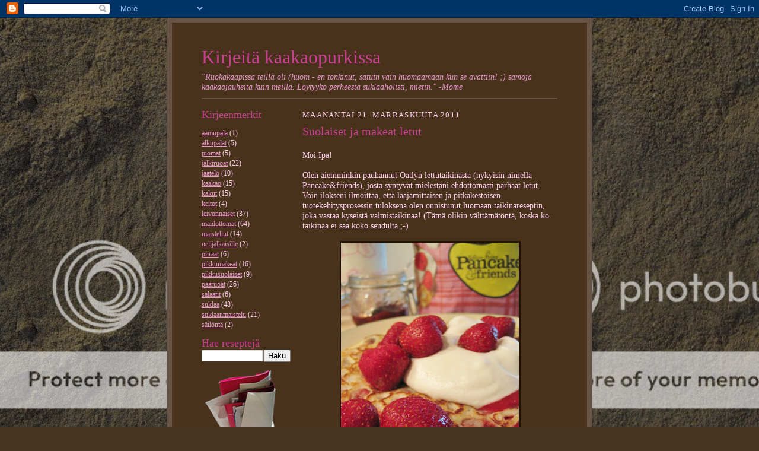

--- FILE ---
content_type: text/html; charset=UTF-8
request_url: https://kirjeitakaakaopurkissa.blogspot.com/2011/11/suolaiset-ja-makeat-letut.html
body_size: 13065
content:
<!DOCTYPE html>
<html dir='ltr'>
<head>
<link href='https://www.blogger.com/static/v1/widgets/2944754296-widget_css_bundle.css' rel='stylesheet' type='text/css'/>
<meta content='text/html; charset=UTF-8' http-equiv='Content-Type'/>
<meta content='blogger' name='generator'/>
<link href='https://kirjeitakaakaopurkissa.blogspot.com/favicon.ico' rel='icon' type='image/x-icon'/>
<link href='http://kirjeitakaakaopurkissa.blogspot.com/2011/11/suolaiset-ja-makeat-letut.html' rel='canonical'/>
<link rel="alternate" type="application/atom+xml" title="Kirjeitä kaakaopurkissa - Atom" href="https://kirjeitakaakaopurkissa.blogspot.com/feeds/posts/default" />
<link rel="alternate" type="application/rss+xml" title="Kirjeitä kaakaopurkissa - RSS" href="https://kirjeitakaakaopurkissa.blogspot.com/feeds/posts/default?alt=rss" />
<link rel="service.post" type="application/atom+xml" title="Kirjeitä kaakaopurkissa - Atom" href="https://www.blogger.com/feeds/309367565488675379/posts/default" />

<link rel="alternate" type="application/atom+xml" title="Kirjeitä kaakaopurkissa - Atom" href="https://kirjeitakaakaopurkissa.blogspot.com/feeds/3342154164359942512/comments/default" />
<!--Can't find substitution for tag [blog.ieCssRetrofitLinks]-->
<link href='https://blogger.googleusercontent.com/img/b/R29vZ2xl/AVvXsEgwjQisRrlrfis0D1yOYqe2o8buRyd4FQ35Zp5rPxRd0xgbEuJIPPFehdqQhcBrf8L3VSMA1-Bzg6AJmB5mTJOcdqZ_9LmDl3uMY-RuOts9VyzLSkEItVX1wzYpMehoDMNlWIL3VmBbArU/s400/019.JPG' rel='image_src'/>
<meta content='http://kirjeitakaakaopurkissa.blogspot.com/2011/11/suolaiset-ja-makeat-letut.html' property='og:url'/>
<meta content='Suolaiset ja makeat letut' property='og:title'/>
<meta content='Moi Ipa!   Olen aiemminkin pauhannut Oatlyn lettutaikinasta (nykyisin nimellä Pancake&amp;friends), josta syntyvät mielestäni ehdottomasti parha...' property='og:description'/>
<meta content='https://blogger.googleusercontent.com/img/b/R29vZ2xl/AVvXsEgwjQisRrlrfis0D1yOYqe2o8buRyd4FQ35Zp5rPxRd0xgbEuJIPPFehdqQhcBrf8L3VSMA1-Bzg6AJmB5mTJOcdqZ_9LmDl3uMY-RuOts9VyzLSkEItVX1wzYpMehoDMNlWIL3VmBbArU/w1200-h630-p-k-no-nu/019.JPG' property='og:image'/>
<title>Kirjeitä kaakaopurkissa: Suolaiset ja makeat letut</title>
<style id='page-skin-1' type='text/css'><!--
/*
-----------------------------------------------------
Blogger Template Style Sheet
Name:     Scribe
Date:     27 Feb 2004
Updated by: Blogger Team
------------------------------------------------------ */
/*
Variable definitions
====================
<Variable name="textColor" description="Text Color" type="color"
default="#29303b">
<Variable name="postTitleColor" description="Post Title Color" type="color"
default="#1b0431">
<Variable name="linkColor" description="Link Color" type="color"
default="#473624">
<Variable name="visitedLinkColor" description="Visited Link Color" type="color"
default="#956839">
<Variable name="pageHeaderColor" description="Blog Title Color" type="color"
default="#612e00">
<Variable name="blogDescriptionColor" description="Blog Description Color"
type="color" default="#29303B">
<Variable name="sidebarHeaderColor" description="Sidebar Title Color"
type="color"
default="#211104">
<Variable name="bordercolor" description="Border Color"
type="color" default="#ccc">
<Variable name="bodyFont" description="Text Font"
type="font"
default="normal normal 100% Georgia, Times New Roman,Sans-Serif;">
<Variable name="headerFont" description="Sidebar Title Font"
type="font"
default="normal normal 150% Georgia, Times New Roman,sans-serif">
<Variable name="pageTitleFont" description="Blog Title Font"
type="font"
default="normal normal 225% Georgia, Times New Roman,sans-serif">
<Variable name="blogDescriptionFont" description="Blog Description Font"
type="font"
default="italic normal 100% Georgia, Times New Roman, sans-serif">
<Variable name="startSide" description="Start side in blog language"
type="automatic" default="left">
<Variable name="endSide" description="End side in blog language"
type="automatic" default="right">
*/
/* Defaults
----------------------------------------------- */
body {
margin:0;
padding:0;
font-size: small;
text-align:center;
color:#ffd1f0;
line-height:1.3em;
background:#483521 url("https://lh3.googleusercontent.com/blogger_img_proxy/AEn0k_t-SaeI3Aqf1ByBpFb5lz7Dih948tvDA_4ETCZ-k0pghqLXeRIEcepzhCckrsJr2fGtd2YYlss-PPdDPWY9pV-dySgBM3qybs33G2itK15Si1t5noyEcgSXgpmE-ZAzVppeU5dsTz4=s0-d") repeat;
}
blockquote {
font-style:italic;
padding:32px;
line-height:1.6;
margin-top:0;
margin-right:0;
margin-bottom:.6em;
margin-left:0;
}
p {
margin:0;
padding:0;
}
abbr, acronym {
cursor:help;
font-style:normal;
}
code {
font-size: 90%;
white-space:normal;
color:#666;
}
hr {display:none;}
img {border:0;
}
/* Link styles */
a:link {
color:#E895CC;
text-decoration:underline;
}
a:visited {
color: #c94093;
text-decoration:underline;
}
a:hover {
color: #c94093;
text-decoration:underline;
}
a:active {
color: #c94093;
}
/* Layout
----------------------------------------------- */
#outer-wrapper {
background-color:#665545;
border-left:1px solid #332A24;
border-right:1px solid #332A24;
width:700px;
margin:0px auto;
padding:8px;
text-align:center;
font: normal normal 109% Georgia, Times, serif;
}
#main-top {
width:700px;
height:49px;
background:#49321c top left;
margin:0px;
padding:0px;
display:block;
}
#main-bot {
width:700px;
height:81px;
background:#49321c left;
margin:0;
padding:0;
display:block;
}
#wrap2 {
width:700px;
background:#49321c repeat-y;
margin-top: -14px;
margin-right: 0px;
margin-bottom: 0px;
margin-left: 0px;
text-align:left;
display:block;
}
#wrap3 {
padding:0 50px;
}
.Header {
}
h1 {
margin:0;
padding-top:0;
padding-right:0;
padding-bottom:6px;
padding-left:0;
font: normal normal 225% Georgia, Times New Roman,sans-serif;
color: #C94093;
}
h1 a:link {
text-decoration:none;
color: #C94093;
}
h1 a:visited {
text-decoration:none;
}
h1 a:hover {
border:0;
text-decoration:none;
}
.Header .description {
margin:0;
padding:0;
line-height:1.5em;
color: #E895CC;
font: italic normal 100% Georgia, Times New Roman, sans-serif;
}
#sidebar-wrapper {
clear:left;
}
#main {
width:430px;
float:right;
padding:8px 0;
padding-top:20px;
margin:0;
word-wrap: break-word; /* fix for long text breaking sidebar float in IE */
overflow: hidden;     /* fix for long non-text content breaking IE sidebar float */
}
#sidebar {
width:150px;
float:left;
padding:8px 0;
padding-top:10px;
margin:0;
word-wrap: break-word; /* fix for long text breaking sidebar float in IE */
overflow: hidden;     /* fix for long non-text content breaking IE sidebar float */
}
#footer {
clear:both;
border-top:2px solid #665545;
padding-top:6px;
_padding-top:6px; /* IE Windows target */
}
#footer p {
line-height:1.5em;
font-size:75%;
}
/* Typography :: Main entry
----------------------------------------------- */
h2.date-header {
font-weight:normal;
text-transform:uppercase;
letter-spacing:.1em;
font-size:90%;
margin:0;
padding:0;
}
.post {
margin-top:8px;
margin-right:0;
margin-bottom:24px;
margin-left:0;
}
.post h3 {
font-weight:normal;
font-size:140%;
color:#C94093;
margin:0;
margin-bottom:20px;
padding:0;
}
.post h3 a {
color: #C94093;
}
.post img {
margin-top:15px;
margin-bottom:15px;
padding:0;
border:2.5px solid #211203;
}
.post-body p {
line-height:1.5em;
margin-top:0;
margin-right:0;
margin-bottom:0;
margin-left:0;
}
.post-footer {
font-family: Verdana, sans-serif;
font-size:74%;
margin-top:50px;
border-top:1.5px solid #E895CC;
border-bottom: 1.5px solid #E895CC;
padding-top:6px;
padding-bottom:10px;
}
.post-footer a {
margin-right: 6px;
}
.post ul {
margin:0;
padding:0;
}
.post li {
line-height:1.5em;
list-style:none;
background:url("//www.blogblog.com/scribe/list_icon.gif") no-repeat left .3em;
vertical-align:top;
padding-top: 0;
padding-right: 0;
padding-bottom: .6em;
padding-left: 17px;
margin:0;
}
.feed-links {
clear: both;
line-height: 2.5em;
}
#blog-pager-newer-link {
float: left;
}
#blog-pager-older-link {
float: right;
}
#blog-pager {
text-align: center;
}
/* Typography :: Sidebar
----------------------------------------------- */
.sidebar h2 {
margin:0;
padding:0;
color:#c94093;
font: normal normal 150% Georgia, Times New Roman,sans-serif;
}
.sidebar h2 img {
margin-bottom:-4px;
}
.sidebar .widget {
font-size:86%;
margin-top:6px;
margin-right:0;
margin-bottom:12px;
margin-left:0;
padding:0;
line-height: 1.4em;
}
.sidebar ul li {
list-style: none;
margin:0;
}
.sidebar ul {
margin-left: 0;
padding-left: 0;
}
/* Comments
----------------------------------------------- */
#comments {}
#comments h4 {
font-weight:normal;
font-size:120%;
color:#C94093;
margin:0;
padding:0;
}
#comments-block {
line-height:1.5em;
}
.comment-author {
background:url("//www.blogblog.com/scribe/list_icon.gif") no-repeat 2px .35em;
margin:.5em 0 0;
padding-top:0;
padding-right:0;
padding-bottom:0;
padding-left:20px;
font-weight:bold;
}
.comment-body {
margin:0;
padding-top:0;
padding-right:0;
padding-bottom:0;
padding-left:20px;
}
.comment-body p {
font-size:100%;
margin-top:0;
margin-right:0;
margin-bottom:.2em;
margin-left:0;
}
.comment-footer {
color:#C94093;
font-size:74%;
margin:0 0 10px;
padding-top:0;
padding-right:0;
padding-bottom:.75em;
padding-left:20px;
}
.comment-footer a:link {
color:#665545;
text-decoration:none;
}
.comment-footer a:visited {
color:#665545;
text-decoration:none;
}
.comment-footer a:hover {
color:#665545;
text-decoration:none;
}
.comment-footer a:active {
color:#665545;
text-decoration:none;
}
.deleted-comment {
font-style:italic;
color:gray;
}
/* Profile
----------------------------------------------- */
#main .profile-data {
display:inline;
}
.profile-datablock, .profile-textblock {
margin-top:0;
margin-right:0;
margin-bottom:4px;
margin-left:0;
}
.profile-data {
margin:0;
padding-top:0;
padding-right:8px;
padding-bottom:0;
padding-left:0;
text-transform:uppercase;
letter-spacing:.1em;
font-size:90%;
color:#211104;
}
.profile-img {
float: left;
margin-top: 0;
margin-right: 5px;
margin-bottom: 5px;
margin-left: 0;
border:1px solid #A2907D;
padding:2px;
}
#header .widget, #main .widget {
margin-bottom:5px;
padding-bottom:5px;
}
#header {
clear:both;
border-bottom:2px solid #665545;
padding-top:0px;
padding-top:6px
}
/** Page structure tweaks for layout editor wireframe */
body#layout #outer-wrapper {
margin-top: 0;
padding-top: 0;
}
body#layout #wrap2,
body#layout #wrap3 {
margin-top: 0;
}
body#layout #main-top {
display:none;
}

--></style>
<link href='https://www.blogger.com/dyn-css/authorization.css?targetBlogID=309367565488675379&amp;zx=08993d9f-9a9c-4bd1-9f01-7a67f0fec5b6' media='none' onload='if(media!=&#39;all&#39;)media=&#39;all&#39;' rel='stylesheet'/><noscript><link href='https://www.blogger.com/dyn-css/authorization.css?targetBlogID=309367565488675379&amp;zx=08993d9f-9a9c-4bd1-9f01-7a67f0fec5b6' rel='stylesheet'/></noscript>
<meta name='google-adsense-platform-account' content='ca-host-pub-1556223355139109'/>
<meta name='google-adsense-platform-domain' content='blogspot.com'/>

</head>
<body>
<div class='navbar section' id='navbar'><div class='widget Navbar' data-version='1' id='Navbar1'><script type="text/javascript">
    function setAttributeOnload(object, attribute, val) {
      if(window.addEventListener) {
        window.addEventListener('load',
          function(){ object[attribute] = val; }, false);
      } else {
        window.attachEvent('onload', function(){ object[attribute] = val; });
      }
    }
  </script>
<div id="navbar-iframe-container"></div>
<script type="text/javascript" src="https://apis.google.com/js/platform.js"></script>
<script type="text/javascript">
      gapi.load("gapi.iframes:gapi.iframes.style.bubble", function() {
        if (gapi.iframes && gapi.iframes.getContext) {
          gapi.iframes.getContext().openChild({
              url: 'https://www.blogger.com/navbar/309367565488675379?po\x3d3342154164359942512\x26origin\x3dhttps://kirjeitakaakaopurkissa.blogspot.com',
              where: document.getElementById("navbar-iframe-container"),
              id: "navbar-iframe"
          });
        }
      });
    </script><script type="text/javascript">
(function() {
var script = document.createElement('script');
script.type = 'text/javascript';
script.src = '//pagead2.googlesyndication.com/pagead/js/google_top_exp.js';
var head = document.getElementsByTagName('head')[0];
if (head) {
head.appendChild(script);
}})();
</script>
</div></div>
<div id='outer-wrapper'>
<div id='main-top'></div>
<!-- placeholder for image -->
<div id='wrap2'><div id='wrap3'>
<div class='header section' id='header'><div class='widget Header' data-version='1' id='Header1'>
<div id='header-inner'>
<div class='titlewrapper'>
<h1 class='title'>
<a href='https://kirjeitakaakaopurkissa.blogspot.com/'>
Kirjeitä kaakaopurkissa
</a>
</h1>
</div>
<div class='descriptionwrapper'>
<p class='description'><span>"Ruokakaapissa teillä oli (huom - en tonkinut, satuin vain huomaamaan kun se avattiin! ;) samoja kaakaojauheita kuin meillä. Löytyykö perheestä suklaaholisti, mietin." -Möme</span></p>
</div>
</div>
</div></div>
<div id='crosscol-wrapper' style='text-align:center'>
<div class='crosscol no-items section' id='crosscol'></div>
</div>
<div id='sidebar-wrapper'>
<div class='sidebar section' id='sidebar'><div class='widget Label' data-version='1' id='Label1'>
<h2>Kirjeenmerkit</h2>
<div class='widget-content list-label-widget-content'>
<ul>
<li>
<a dir='ltr' href='https://kirjeitakaakaopurkissa.blogspot.com/search/label/aamupala'>aamupala</a>
<span dir='ltr'>(1)</span>
</li>
<li>
<a dir='ltr' href='https://kirjeitakaakaopurkissa.blogspot.com/search/label/alkupalat'>alkupalat</a>
<span dir='ltr'>(5)</span>
</li>
<li>
<a dir='ltr' href='https://kirjeitakaakaopurkissa.blogspot.com/search/label/juomat'>juomat</a>
<span dir='ltr'>(5)</span>
</li>
<li>
<a dir='ltr' href='https://kirjeitakaakaopurkissa.blogspot.com/search/label/j%C3%A4lkiruoat'>jälkiruoat</a>
<span dir='ltr'>(22)</span>
</li>
<li>
<a dir='ltr' href='https://kirjeitakaakaopurkissa.blogspot.com/search/label/j%C3%A4%C3%A4tel%C3%B6'>jäätelö</a>
<span dir='ltr'>(10)</span>
</li>
<li>
<a dir='ltr' href='https://kirjeitakaakaopurkissa.blogspot.com/search/label/kaakao'>kaakao</a>
<span dir='ltr'>(15)</span>
</li>
<li>
<a dir='ltr' href='https://kirjeitakaakaopurkissa.blogspot.com/search/label/kakut'>kakut</a>
<span dir='ltr'>(15)</span>
</li>
<li>
<a dir='ltr' href='https://kirjeitakaakaopurkissa.blogspot.com/search/label/keitot'>keitot</a>
<span dir='ltr'>(4)</span>
</li>
<li>
<a dir='ltr' href='https://kirjeitakaakaopurkissa.blogspot.com/search/label/leivonnaiset'>leivonnaiset</a>
<span dir='ltr'>(37)</span>
</li>
<li>
<a dir='ltr' href='https://kirjeitakaakaopurkissa.blogspot.com/search/label/maidottomat'>maidottomat</a>
<span dir='ltr'>(64)</span>
</li>
<li>
<a dir='ltr' href='https://kirjeitakaakaopurkissa.blogspot.com/search/label/maistellut'>maistellut</a>
<span dir='ltr'>(14)</span>
</li>
<li>
<a dir='ltr' href='https://kirjeitakaakaopurkissa.blogspot.com/search/label/nelijalkaisille'>nelijalkaisille</a>
<span dir='ltr'>(2)</span>
</li>
<li>
<a dir='ltr' href='https://kirjeitakaakaopurkissa.blogspot.com/search/label/piiraat'>piiraat</a>
<span dir='ltr'>(6)</span>
</li>
<li>
<a dir='ltr' href='https://kirjeitakaakaopurkissa.blogspot.com/search/label/pikkumakeat'>pikkumakeat</a>
<span dir='ltr'>(16)</span>
</li>
<li>
<a dir='ltr' href='https://kirjeitakaakaopurkissa.blogspot.com/search/label/pikkusuolaiset'>pikkusuolaiset</a>
<span dir='ltr'>(9)</span>
</li>
<li>
<a dir='ltr' href='https://kirjeitakaakaopurkissa.blogspot.com/search/label/p%C3%A4%C3%A4ruoat'>pääruoat</a>
<span dir='ltr'>(26)</span>
</li>
<li>
<a dir='ltr' href='https://kirjeitakaakaopurkissa.blogspot.com/search/label/salaatit'>salaatit</a>
<span dir='ltr'>(6)</span>
</li>
<li>
<a dir='ltr' href='https://kirjeitakaakaopurkissa.blogspot.com/search/label/suklaa'>suklaa</a>
<span dir='ltr'>(48)</span>
</li>
<li>
<a dir='ltr' href='https://kirjeitakaakaopurkissa.blogspot.com/search/label/suklaanmaistelu'>suklaanmaistelu</a>
<span dir='ltr'>(21)</span>
</li>
<li>
<a dir='ltr' href='https://kirjeitakaakaopurkissa.blogspot.com/search/label/s%C3%A4il%C3%B6nt%C3%A4'>säilöntä</a>
<span dir='ltr'>(2)</span>
</li>
</ul>
<div class='clear'></div>
</div>
</div><div class='widget BlogSearch' data-version='1' id='BlogSearch1'>
<h2 class='title'>Hae reseptejä</h2>
<div class='widget-content'>
<div id='BlogSearch1_form'>
<form action='https://kirjeitakaakaopurkissa.blogspot.com/search' class='gsc-search-box' target='_top'>
<table cellpadding='0' cellspacing='0' class='gsc-search-box'>
<tbody>
<tr>
<td class='gsc-input'>
<input autocomplete='off' class='gsc-input' name='q' size='10' title='search' type='text' value=''/>
</td>
<td class='gsc-search-button'>
<input class='gsc-search-button' title='search' type='submit' value='Haku'/>
</td>
</tr>
</tbody>
</table>
</form>
</div>
</div>
<div class='clear'></div>
</div><div class='widget Image' data-version='1' id='Image1'>
<div class='widget-content'>
<img alt='' height='205' id='Image1_img' src='https://blogger.googleusercontent.com/img/b/R29vZ2xl/AVvXsEiVELNxTwBNezSJdUH5nEAqn9FfWsh5nm-a8e3XgypqoO34letURKYe4CjdqOc_wVKMdMAYeE6GJvwgrqkoPjt1cjV89z005ukfk-5b1nbCI93u_5C6hIlFm7t5QH3JxbbLRyHJHdJfiinF/s1600-r/kaakaopurkkki5.gif' width='150'/>
<br/>
</div>
<div class='clear'></div>
</div><div class='widget Text' data-version='1' id='Text1'>
<h2 class='title'>Taustaa</h2>
<div class='widget-content'>
Kaksi hyvän ruoan ystävää ja elämästä nautiskelijaa kohtasi notkuvan pöydän äärellä.<br /><br />Tutustumista jatkettiin kirjeitse, ja kaakaosta ja suklaasta alkanut keskustelu laajeni pian ruokakomeron muihinkin sopukoihin.<br /><br />Kirjeenvaihtoa päätettiin jatkaa blogimuodossa, jotta kasvisherkut, suklaaelämykset ja muut lempireseptit voisivat ilahduttaa muitakin kotikulinaristeja.<br />
</div>
<div class='clear'></div>
</div><div class='widget Profile' data-version='1' id='Profile1'>
<h2>Kirjoittajat</h2>
<div class='widget-content'>
<ul>
<li><a class='profile-name-link g-profile' href='https://www.blogger.com/profile/05866102481591851724' style='background-image: url(//www.blogger.com/img/logo-16.png);'>Möme</a></li>
<li><a class='profile-name-link g-profile' href='https://www.blogger.com/profile/10292578595912990782' style='background-image: url(//www.blogger.com/img/logo-16.png);'>ipa</a></li>
</ul>
<div class='clear'></div>
</div>
</div><div class='widget Image' data-version='1' id='Image2'>
<div class='widget-content'>
<img alt='' height='149' id='Image2_img' src='https://blogger.googleusercontent.com/img/b/R29vZ2xl/AVvXsEjSMKwvGJ4T3KhqkU9nlQ8Oxen9-UE_AfO6Ro033bezJEuaf31PtMoiOfv9SshvLdAIj6Ic3ulU3EU2CkW3tVmP9uuJvDM1dO4hVsl8pADjiNGDZQ7L0hYvEmXj5duVT9Usu8D9-cKodkHS/s1600-r/muffinssi1.gif' width='150'/>
<br/>
</div>
<div class='clear'></div>
</div><div class='widget BlogArchive' data-version='1' id='BlogArchive1'>
<h2>Purkinpohjalla</h2>
<div class='widget-content'>
<div id='ArchiveList'>
<div id='BlogArchive1_ArchiveList'>
<ul class='hierarchy'>
<li class='archivedate collapsed'>
<a class='toggle' href='javascript:void(0)'>
<span class='zippy'>

        &#9658;&#160;
      
</span>
</a>
<a class='post-count-link' href='https://kirjeitakaakaopurkissa.blogspot.com/2013/'>
2013
</a>
<span class='post-count' dir='ltr'>(19)</span>
<ul class='hierarchy'>
<li class='archivedate collapsed'>
<a class='toggle' href='javascript:void(0)'>
<span class='zippy'>

        &#9658;&#160;
      
</span>
</a>
<a class='post-count-link' href='https://kirjeitakaakaopurkissa.blogspot.com/2013/11/'>
marraskuuta
</a>
<span class='post-count' dir='ltr'>(2)</span>
</li>
</ul>
<ul class='hierarchy'>
<li class='archivedate collapsed'>
<a class='toggle' href='javascript:void(0)'>
<span class='zippy'>

        &#9658;&#160;
      
</span>
</a>
<a class='post-count-link' href='https://kirjeitakaakaopurkissa.blogspot.com/2013/08/'>
elokuuta
</a>
<span class='post-count' dir='ltr'>(4)</span>
</li>
</ul>
<ul class='hierarchy'>
<li class='archivedate collapsed'>
<a class='toggle' href='javascript:void(0)'>
<span class='zippy'>

        &#9658;&#160;
      
</span>
</a>
<a class='post-count-link' href='https://kirjeitakaakaopurkissa.blogspot.com/2013/07/'>
heinäkuuta
</a>
<span class='post-count' dir='ltr'>(3)</span>
</li>
</ul>
<ul class='hierarchy'>
<li class='archivedate collapsed'>
<a class='toggle' href='javascript:void(0)'>
<span class='zippy'>

        &#9658;&#160;
      
</span>
</a>
<a class='post-count-link' href='https://kirjeitakaakaopurkissa.blogspot.com/2013/03/'>
maaliskuuta
</a>
<span class='post-count' dir='ltr'>(3)</span>
</li>
</ul>
<ul class='hierarchy'>
<li class='archivedate collapsed'>
<a class='toggle' href='javascript:void(0)'>
<span class='zippy'>

        &#9658;&#160;
      
</span>
</a>
<a class='post-count-link' href='https://kirjeitakaakaopurkissa.blogspot.com/2013/02/'>
helmikuuta
</a>
<span class='post-count' dir='ltr'>(4)</span>
</li>
</ul>
<ul class='hierarchy'>
<li class='archivedate collapsed'>
<a class='toggle' href='javascript:void(0)'>
<span class='zippy'>

        &#9658;&#160;
      
</span>
</a>
<a class='post-count-link' href='https://kirjeitakaakaopurkissa.blogspot.com/2013/01/'>
tammikuuta
</a>
<span class='post-count' dir='ltr'>(3)</span>
</li>
</ul>
</li>
</ul>
<ul class='hierarchy'>
<li class='archivedate collapsed'>
<a class='toggle' href='javascript:void(0)'>
<span class='zippy'>

        &#9658;&#160;
      
</span>
</a>
<a class='post-count-link' href='https://kirjeitakaakaopurkissa.blogspot.com/2012/'>
2012
</a>
<span class='post-count' dir='ltr'>(20)</span>
<ul class='hierarchy'>
<li class='archivedate collapsed'>
<a class='toggle' href='javascript:void(0)'>
<span class='zippy'>

        &#9658;&#160;
      
</span>
</a>
<a class='post-count-link' href='https://kirjeitakaakaopurkissa.blogspot.com/2012/12/'>
joulukuuta
</a>
<span class='post-count' dir='ltr'>(3)</span>
</li>
</ul>
<ul class='hierarchy'>
<li class='archivedate collapsed'>
<a class='toggle' href='javascript:void(0)'>
<span class='zippy'>

        &#9658;&#160;
      
</span>
</a>
<a class='post-count-link' href='https://kirjeitakaakaopurkissa.blogspot.com/2012/06/'>
kesäkuuta
</a>
<span class='post-count' dir='ltr'>(4)</span>
</li>
</ul>
<ul class='hierarchy'>
<li class='archivedate collapsed'>
<a class='toggle' href='javascript:void(0)'>
<span class='zippy'>

        &#9658;&#160;
      
</span>
</a>
<a class='post-count-link' href='https://kirjeitakaakaopurkissa.blogspot.com/2012/05/'>
toukokuuta
</a>
<span class='post-count' dir='ltr'>(1)</span>
</li>
</ul>
<ul class='hierarchy'>
<li class='archivedate collapsed'>
<a class='toggle' href='javascript:void(0)'>
<span class='zippy'>

        &#9658;&#160;
      
</span>
</a>
<a class='post-count-link' href='https://kirjeitakaakaopurkissa.blogspot.com/2012/04/'>
huhtikuuta
</a>
<span class='post-count' dir='ltr'>(2)</span>
</li>
</ul>
<ul class='hierarchy'>
<li class='archivedate collapsed'>
<a class='toggle' href='javascript:void(0)'>
<span class='zippy'>

        &#9658;&#160;
      
</span>
</a>
<a class='post-count-link' href='https://kirjeitakaakaopurkissa.blogspot.com/2012/03/'>
maaliskuuta
</a>
<span class='post-count' dir='ltr'>(4)</span>
</li>
</ul>
<ul class='hierarchy'>
<li class='archivedate collapsed'>
<a class='toggle' href='javascript:void(0)'>
<span class='zippy'>

        &#9658;&#160;
      
</span>
</a>
<a class='post-count-link' href='https://kirjeitakaakaopurkissa.blogspot.com/2012/02/'>
helmikuuta
</a>
<span class='post-count' dir='ltr'>(2)</span>
</li>
</ul>
<ul class='hierarchy'>
<li class='archivedate collapsed'>
<a class='toggle' href='javascript:void(0)'>
<span class='zippy'>

        &#9658;&#160;
      
</span>
</a>
<a class='post-count-link' href='https://kirjeitakaakaopurkissa.blogspot.com/2012/01/'>
tammikuuta
</a>
<span class='post-count' dir='ltr'>(4)</span>
</li>
</ul>
</li>
</ul>
<ul class='hierarchy'>
<li class='archivedate expanded'>
<a class='toggle' href='javascript:void(0)'>
<span class='zippy toggle-open'>

        &#9660;&#160;
      
</span>
</a>
<a class='post-count-link' href='https://kirjeitakaakaopurkissa.blogspot.com/2011/'>
2011
</a>
<span class='post-count' dir='ltr'>(36)</span>
<ul class='hierarchy'>
<li class='archivedate collapsed'>
<a class='toggle' href='javascript:void(0)'>
<span class='zippy'>

        &#9658;&#160;
      
</span>
</a>
<a class='post-count-link' href='https://kirjeitakaakaopurkissa.blogspot.com/2011/12/'>
joulukuuta
</a>
<span class='post-count' dir='ltr'>(1)</span>
</li>
</ul>
<ul class='hierarchy'>
<li class='archivedate expanded'>
<a class='toggle' href='javascript:void(0)'>
<span class='zippy toggle-open'>

        &#9660;&#160;
      
</span>
</a>
<a class='post-count-link' href='https://kirjeitakaakaopurkissa.blogspot.com/2011/11/'>
marraskuuta
</a>
<span class='post-count' dir='ltr'>(4)</span>
<ul class='posts'>
<li><a href='https://kirjeitakaakaopurkissa.blogspot.com/2011/11/suolaiset-ja-makeat-letut.html'>Suolaiset ja makeat letut</a></li>
<li><a href='https://kirjeitakaakaopurkissa.blogspot.com/2011/11/juustokakun-koristelu.html'>Juustokakun koristelu</a></li>
<li><a href='https://kirjeitakaakaopurkissa.blogspot.com/2011/11/kustaa-aadolfin-leivokset.html'>Kustaa Aadolfin leivokset</a></li>
<li><a href='https://kirjeitakaakaopurkissa.blogspot.com/2011/11/minttusuklaapavlova.html'>Minttusuklaapavlova</a></li>
</ul>
</li>
</ul>
<ul class='hierarchy'>
<li class='archivedate collapsed'>
<a class='toggle' href='javascript:void(0)'>
<span class='zippy'>

        &#9658;&#160;
      
</span>
</a>
<a class='post-count-link' href='https://kirjeitakaakaopurkissa.blogspot.com/2011/08/'>
elokuuta
</a>
<span class='post-count' dir='ltr'>(1)</span>
</li>
</ul>
<ul class='hierarchy'>
<li class='archivedate collapsed'>
<a class='toggle' href='javascript:void(0)'>
<span class='zippy'>

        &#9658;&#160;
      
</span>
</a>
<a class='post-count-link' href='https://kirjeitakaakaopurkissa.blogspot.com/2011/06/'>
kesäkuuta
</a>
<span class='post-count' dir='ltr'>(2)</span>
</li>
</ul>
<ul class='hierarchy'>
<li class='archivedate collapsed'>
<a class='toggle' href='javascript:void(0)'>
<span class='zippy'>

        &#9658;&#160;
      
</span>
</a>
<a class='post-count-link' href='https://kirjeitakaakaopurkissa.blogspot.com/2011/05/'>
toukokuuta
</a>
<span class='post-count' dir='ltr'>(2)</span>
</li>
</ul>
<ul class='hierarchy'>
<li class='archivedate collapsed'>
<a class='toggle' href='javascript:void(0)'>
<span class='zippy'>

        &#9658;&#160;
      
</span>
</a>
<a class='post-count-link' href='https://kirjeitakaakaopurkissa.blogspot.com/2011/04/'>
huhtikuuta
</a>
<span class='post-count' dir='ltr'>(9)</span>
</li>
</ul>
<ul class='hierarchy'>
<li class='archivedate collapsed'>
<a class='toggle' href='javascript:void(0)'>
<span class='zippy'>

        &#9658;&#160;
      
</span>
</a>
<a class='post-count-link' href='https://kirjeitakaakaopurkissa.blogspot.com/2011/03/'>
maaliskuuta
</a>
<span class='post-count' dir='ltr'>(5)</span>
</li>
</ul>
<ul class='hierarchy'>
<li class='archivedate collapsed'>
<a class='toggle' href='javascript:void(0)'>
<span class='zippy'>

        &#9658;&#160;
      
</span>
</a>
<a class='post-count-link' href='https://kirjeitakaakaopurkissa.blogspot.com/2011/02/'>
helmikuuta
</a>
<span class='post-count' dir='ltr'>(9)</span>
</li>
</ul>
<ul class='hierarchy'>
<li class='archivedate collapsed'>
<a class='toggle' href='javascript:void(0)'>
<span class='zippy'>

        &#9658;&#160;
      
</span>
</a>
<a class='post-count-link' href='https://kirjeitakaakaopurkissa.blogspot.com/2011/01/'>
tammikuuta
</a>
<span class='post-count' dir='ltr'>(3)</span>
</li>
</ul>
</li>
</ul>
<ul class='hierarchy'>
<li class='archivedate collapsed'>
<a class='toggle' href='javascript:void(0)'>
<span class='zippy'>

        &#9658;&#160;
      
</span>
</a>
<a class='post-count-link' href='https://kirjeitakaakaopurkissa.blogspot.com/2010/'>
2010
</a>
<span class='post-count' dir='ltr'>(73)</span>
<ul class='hierarchy'>
<li class='archivedate collapsed'>
<a class='toggle' href='javascript:void(0)'>
<span class='zippy'>

        &#9658;&#160;
      
</span>
</a>
<a class='post-count-link' href='https://kirjeitakaakaopurkissa.blogspot.com/2010/12/'>
joulukuuta
</a>
<span class='post-count' dir='ltr'>(3)</span>
</li>
</ul>
<ul class='hierarchy'>
<li class='archivedate collapsed'>
<a class='toggle' href='javascript:void(0)'>
<span class='zippy'>

        &#9658;&#160;
      
</span>
</a>
<a class='post-count-link' href='https://kirjeitakaakaopurkissa.blogspot.com/2010/11/'>
marraskuuta
</a>
<span class='post-count' dir='ltr'>(3)</span>
</li>
</ul>
<ul class='hierarchy'>
<li class='archivedate collapsed'>
<a class='toggle' href='javascript:void(0)'>
<span class='zippy'>

        &#9658;&#160;
      
</span>
</a>
<a class='post-count-link' href='https://kirjeitakaakaopurkissa.blogspot.com/2010/10/'>
lokakuuta
</a>
<span class='post-count' dir='ltr'>(4)</span>
</li>
</ul>
<ul class='hierarchy'>
<li class='archivedate collapsed'>
<a class='toggle' href='javascript:void(0)'>
<span class='zippy'>

        &#9658;&#160;
      
</span>
</a>
<a class='post-count-link' href='https://kirjeitakaakaopurkissa.blogspot.com/2010/09/'>
syyskuuta
</a>
<span class='post-count' dir='ltr'>(7)</span>
</li>
</ul>
<ul class='hierarchy'>
<li class='archivedate collapsed'>
<a class='toggle' href='javascript:void(0)'>
<span class='zippy'>

        &#9658;&#160;
      
</span>
</a>
<a class='post-count-link' href='https://kirjeitakaakaopurkissa.blogspot.com/2010/08/'>
elokuuta
</a>
<span class='post-count' dir='ltr'>(8)</span>
</li>
</ul>
<ul class='hierarchy'>
<li class='archivedate collapsed'>
<a class='toggle' href='javascript:void(0)'>
<span class='zippy'>

        &#9658;&#160;
      
</span>
</a>
<a class='post-count-link' href='https://kirjeitakaakaopurkissa.blogspot.com/2010/07/'>
heinäkuuta
</a>
<span class='post-count' dir='ltr'>(7)</span>
</li>
</ul>
<ul class='hierarchy'>
<li class='archivedate collapsed'>
<a class='toggle' href='javascript:void(0)'>
<span class='zippy'>

        &#9658;&#160;
      
</span>
</a>
<a class='post-count-link' href='https://kirjeitakaakaopurkissa.blogspot.com/2010/06/'>
kesäkuuta
</a>
<span class='post-count' dir='ltr'>(7)</span>
</li>
</ul>
<ul class='hierarchy'>
<li class='archivedate collapsed'>
<a class='toggle' href='javascript:void(0)'>
<span class='zippy'>

        &#9658;&#160;
      
</span>
</a>
<a class='post-count-link' href='https://kirjeitakaakaopurkissa.blogspot.com/2010/05/'>
toukokuuta
</a>
<span class='post-count' dir='ltr'>(20)</span>
</li>
</ul>
<ul class='hierarchy'>
<li class='archivedate collapsed'>
<a class='toggle' href='javascript:void(0)'>
<span class='zippy'>

        &#9658;&#160;
      
</span>
</a>
<a class='post-count-link' href='https://kirjeitakaakaopurkissa.blogspot.com/2010/04/'>
huhtikuuta
</a>
<span class='post-count' dir='ltr'>(14)</span>
</li>
</ul>
</li>
</ul>
</div>
</div>
<div class='clear'></div>
</div>
</div><div class='widget PopularPosts' data-version='1' id='PopularPosts1'>
<h2>Suosituimmat</h2>
<div class='widget-content popular-posts'>
<ul>
<li>
<a href='https://kirjeitakaakaopurkissa.blogspot.com/2012/01/keksit-purkissa.html'>Keksit purkissa</a>
</li>
<li>
<a href='https://kirjeitakaakaopurkissa.blogspot.com/2012/12/helppo-maidoton-juustokakku.html'>Helppo maidoton juustokakku</a>
</li>
<li>
<a href='https://kirjeitakaakaopurkissa.blogspot.com/2013/03/after-8n-ainesosat.html'>After 8:n ainesosat</a>
</li>
</ul>
<div class='clear'></div>
</div>
</div></div>
</div>
<div class='main section' id='main'><div class='widget Blog' data-version='1' id='Blog1'>
<div class='blog-posts hfeed'>

          <div class="date-outer">
        
<h2 class='date-header'><span>maanantai 21. marraskuuta 2011</span></h2>

          <div class="date-posts">
        
<div class='post-outer'>
<div class='post hentry uncustomized-post-template' itemprop='blogPost' itemscope='itemscope' itemtype='http://schema.org/BlogPosting'>
<meta content='https://blogger.googleusercontent.com/img/b/R29vZ2xl/AVvXsEgwjQisRrlrfis0D1yOYqe2o8buRyd4FQ35Zp5rPxRd0xgbEuJIPPFehdqQhcBrf8L3VSMA1-Bzg6AJmB5mTJOcdqZ_9LmDl3uMY-RuOts9VyzLSkEItVX1wzYpMehoDMNlWIL3VmBbArU/s400/019.JPG' itemprop='image_url'/>
<meta content='309367565488675379' itemprop='blogId'/>
<meta content='3342154164359942512' itemprop='postId'/>
<a name='3342154164359942512'></a>
<h3 class='post-title entry-title' itemprop='name'>
Suolaiset ja makeat letut
</h3>
<div class='post-header'>
<div class='post-header-line-1'></div>
</div>
<div class='post-body entry-content' id='post-body-3342154164359942512' itemprop='description articleBody'>
Moi Ipa!<br />
<br />
Olen aiemminkin pauhannut Oatlyn lettutaikinasta (nykyisin nimellä Pancake&amp;friends), josta syntyvät mielestäni ehdottomasti parhaat letut. Voin ilokseni ilmoittaa, että laajamittaisen ja pitkäkestoisen tuotekehitysprosessin tuloksena olen onnistunut luomaan taikinareseptin, joka vastaa kyseistä valmistaikinaa! (Tämä olikin välttämätöntä, koska ko. taikinaa ei saa koko seudulta ;-)<br />
<br />
<a href="https://blogger.googleusercontent.com/img/b/R29vZ2xl/AVvXsEgwjQisRrlrfis0D1yOYqe2o8buRyd4FQ35Zp5rPxRd0xgbEuJIPPFehdqQhcBrf8L3VSMA1-Bzg6AJmB5mTJOcdqZ_9LmDl3uMY-RuOts9VyzLSkEItVX1wzYpMehoDMNlWIL3VmBbArU/s1600/019.JPG"><img alt="" border="0" id="BLOGGER_PHOTO_ID_5677482977191645554" src="https://blogger.googleusercontent.com/img/b/R29vZ2xl/AVvXsEgwjQisRrlrfis0D1yOYqe2o8buRyd4FQ35Zp5rPxRd0xgbEuJIPPFehdqQhcBrf8L3VSMA1-Bzg6AJmB5mTJOcdqZ_9LmDl3uMY-RuOts9VyzLSkEItVX1wzYpMehoDMNlWIL3VmBbArU/s400/019.JPG" style="cursor: hand; cursor: pointer; display: block; height: 400px; margin: 0px auto 10px; text-align: center; width: 300px;" /></a><br />
Ohje on yllättävän yksinkertainen:<br />
<br />
1 muna<br />
5 dl maustamatonta kauramaitoa<br />
noin 2 dl vehnäjauhoja<br />
ripaus suolaa (tai vajaa teelusikallinen)<br />
<br />
Kaikki aineet sekoitetaan ja taikinan annetaan turvota vähintään puoli tuntia. Paistetaan pitsimäisen ohuiksi letuiksi.<br />
<br />
Letut ovat suolaisia, eli ne maistuvat niin suolaisten kuin makeidenkin täytteiden kanssa. Juju onkin siinä, että hieman suolaiset letut sopivat vaikkapa hillon kanssa <span style="font-style: italic;">paremmin </span>kuin letut, joiden taikinassa on sokeria.<br />
<br />
Suolaiseksi täytteeksi paistamme yleensä pannussa sipulisilppua, porkkanaraastetta ja pieneksi kuutioitua paprikaa, lisäämme valmiiksi maustettua soijarouhetta ja tuhdisti esim. currykastiketta. Lisäksi lettua täyttäessä mukaan kannattaa lisätä majoneesia, erilaisia kastikkeita ja juustonsyöjien juustoraastetta. Avainsana on mehevyys.<br />
<br />
Makeisiin lettuihin käy mikä vain herkku suklaarouheesta ja kermavaahdosta kaikenlaisiin marjoihin ja hedelmiin. Vain mielikuvitus on rajana!<br />
<br />
jk. lähettäisitkö reseptin siihen banaani-kookoskastikejälkkäriin, jota teit meille?
<div style='clear: both;'></div>
</div>
<div class='post-footer'>
<div class='post-footer-line post-footer-line-1'>
<span class='post-author vcard'>
Lähettänyt
<span class='fn' itemprop='author' itemscope='itemscope' itemtype='http://schema.org/Person'>
<meta content='https://www.blogger.com/profile/05866102481591851724' itemprop='url'/>
<a class='g-profile' href='https://www.blogger.com/profile/05866102481591851724' rel='author' title='author profile'>
<span itemprop='name'>Möme</span>
</a>
</span>
</span>
<span class='post-timestamp'>
klo
<meta content='http://kirjeitakaakaopurkissa.blogspot.com/2011/11/suolaiset-ja-makeat-letut.html' itemprop='url'/>
<a class='timestamp-link' href='https://kirjeitakaakaopurkissa.blogspot.com/2011/11/suolaiset-ja-makeat-letut.html' rel='bookmark' title='permanent link'><abbr class='published' itemprop='datePublished' title='2011-11-21T18:10:00+02:00'>18.10</abbr></a>
</span>
<span class='post-comment-link'>
</span>
<span class='post-icons'>
<span class='item-control blog-admin pid-185210885'>
<a href='https://www.blogger.com/post-edit.g?blogID=309367565488675379&postID=3342154164359942512&from=pencil' title='Muokkaa tekstiä'>
<img alt='' class='icon-action' height='18' src='https://resources.blogblog.com/img/icon18_edit_allbkg.gif' width='18'/>
</a>
</span>
</span>
<div class='post-share-buttons goog-inline-block'>
</div>
</div>
<div class='post-footer-line post-footer-line-2'>
<span class='post-labels'>
Tunnisteet:
<a href='https://kirjeitakaakaopurkissa.blogspot.com/search/label/f%C3%A4rssi' rel='tag'>färssi</a>,
<a href='https://kirjeitakaakaopurkissa.blogspot.com/search/label/j%C3%A4lkiruoat' rel='tag'>jälkiruoat</a>,
<a href='https://kirjeitakaakaopurkissa.blogspot.com/search/label/kauramaito' rel='tag'>kauramaito</a>,
<a href='https://kirjeitakaakaopurkissa.blogspot.com/search/label/maidottomat' rel='tag'>maidottomat</a>,
<a href='https://kirjeitakaakaopurkissa.blogspot.com/search/label/muna' rel='tag'>muna</a>,
<a href='https://kirjeitakaakaopurkissa.blogspot.com/search/label/m%C3%B6me' rel='tag'>möme</a>,
<a href='https://kirjeitakaakaopurkissa.blogspot.com/search/label/ohukaiset' rel='tag'>ohukaiset</a>,
<a href='https://kirjeitakaakaopurkissa.blogspot.com/search/label/paprika' rel='tag'>paprika</a>,
<a href='https://kirjeitakaakaopurkissa.blogspot.com/search/label/porkkana' rel='tag'>porkkana</a>,
<a href='https://kirjeitakaakaopurkissa.blogspot.com/search/label/p%C3%A4%C3%A4ruoat' rel='tag'>pääruoat</a>,
<a href='https://kirjeitakaakaopurkissa.blogspot.com/search/label/sipuli' rel='tag'>sipuli</a>,
<a href='https://kirjeitakaakaopurkissa.blogspot.com/search/label/vehn%C3%A4jauhot' rel='tag'>vehnäjauhot</a>
</span>
</div>
<div class='post-footer-line post-footer-line-3'>
<span class='post-location'>
</span>
</div>
</div>
</div>
<div class='comments' id='comments'>
<a name='comments'></a>
<h4>2 kommenttia:</h4>
<div class='comments-content'>
<script async='async' src='' type='text/javascript'></script>
<script type='text/javascript'>
    (function() {
      var items = null;
      var msgs = null;
      var config = {};

// <![CDATA[
      var cursor = null;
      if (items && items.length > 0) {
        cursor = parseInt(items[items.length - 1].timestamp) + 1;
      }

      var bodyFromEntry = function(entry) {
        var text = (entry &&
                    ((entry.content && entry.content.$t) ||
                     (entry.summary && entry.summary.$t))) ||
            '';
        if (entry && entry.gd$extendedProperty) {
          for (var k in entry.gd$extendedProperty) {
            if (entry.gd$extendedProperty[k].name == 'blogger.contentRemoved') {
              return '<span class="deleted-comment">' + text + '</span>';
            }
          }
        }
        return text;
      }

      var parse = function(data) {
        cursor = null;
        var comments = [];
        if (data && data.feed && data.feed.entry) {
          for (var i = 0, entry; entry = data.feed.entry[i]; i++) {
            var comment = {};
            // comment ID, parsed out of the original id format
            var id = /blog-(\d+).post-(\d+)/.exec(entry.id.$t);
            comment.id = id ? id[2] : null;
            comment.body = bodyFromEntry(entry);
            comment.timestamp = Date.parse(entry.published.$t) + '';
            if (entry.author && entry.author.constructor === Array) {
              var auth = entry.author[0];
              if (auth) {
                comment.author = {
                  name: (auth.name ? auth.name.$t : undefined),
                  profileUrl: (auth.uri ? auth.uri.$t : undefined),
                  avatarUrl: (auth.gd$image ? auth.gd$image.src : undefined)
                };
              }
            }
            if (entry.link) {
              if (entry.link[2]) {
                comment.link = comment.permalink = entry.link[2].href;
              }
              if (entry.link[3]) {
                var pid = /.*comments\/default\/(\d+)\?.*/.exec(entry.link[3].href);
                if (pid && pid[1]) {
                  comment.parentId = pid[1];
                }
              }
            }
            comment.deleteclass = 'item-control blog-admin';
            if (entry.gd$extendedProperty) {
              for (var k in entry.gd$extendedProperty) {
                if (entry.gd$extendedProperty[k].name == 'blogger.itemClass') {
                  comment.deleteclass += ' ' + entry.gd$extendedProperty[k].value;
                } else if (entry.gd$extendedProperty[k].name == 'blogger.displayTime') {
                  comment.displayTime = entry.gd$extendedProperty[k].value;
                }
              }
            }
            comments.push(comment);
          }
        }
        return comments;
      };

      var paginator = function(callback) {
        if (hasMore()) {
          var url = config.feed + '?alt=json&v=2&orderby=published&reverse=false&max-results=50';
          if (cursor) {
            url += '&published-min=' + new Date(cursor).toISOString();
          }
          window.bloggercomments = function(data) {
            var parsed = parse(data);
            cursor = parsed.length < 50 ? null
                : parseInt(parsed[parsed.length - 1].timestamp) + 1
            callback(parsed);
            window.bloggercomments = null;
          }
          url += '&callback=bloggercomments';
          var script = document.createElement('script');
          script.type = 'text/javascript';
          script.src = url;
          document.getElementsByTagName('head')[0].appendChild(script);
        }
      };
      var hasMore = function() {
        return !!cursor;
      };
      var getMeta = function(key, comment) {
        if ('iswriter' == key) {
          var matches = !!comment.author
              && comment.author.name == config.authorName
              && comment.author.profileUrl == config.authorUrl;
          return matches ? 'true' : '';
        } else if ('deletelink' == key) {
          return config.baseUri + '/comment/delete/'
               + config.blogId + '/' + comment.id;
        } else if ('deleteclass' == key) {
          return comment.deleteclass;
        }
        return '';
      };

      var replybox = null;
      var replyUrlParts = null;
      var replyParent = undefined;

      var onReply = function(commentId, domId) {
        if (replybox == null) {
          // lazily cache replybox, and adjust to suit this style:
          replybox = document.getElementById('comment-editor');
          if (replybox != null) {
            replybox.height = '250px';
            replybox.style.display = 'block';
            replyUrlParts = replybox.src.split('#');
          }
        }
        if (replybox && (commentId !== replyParent)) {
          replybox.src = '';
          document.getElementById(domId).insertBefore(replybox, null);
          replybox.src = replyUrlParts[0]
              + (commentId ? '&parentID=' + commentId : '')
              + '#' + replyUrlParts[1];
          replyParent = commentId;
        }
      };

      var hash = (window.location.hash || '#').substring(1);
      var startThread, targetComment;
      if (/^comment-form_/.test(hash)) {
        startThread = hash.substring('comment-form_'.length);
      } else if (/^c[0-9]+$/.test(hash)) {
        targetComment = hash.substring(1);
      }

      // Configure commenting API:
      var configJso = {
        'maxDepth': config.maxThreadDepth
      };
      var provider = {
        'id': config.postId,
        'data': items,
        'loadNext': paginator,
        'hasMore': hasMore,
        'getMeta': getMeta,
        'onReply': onReply,
        'rendered': true,
        'initComment': targetComment,
        'initReplyThread': startThread,
        'config': configJso,
        'messages': msgs
      };

      var render = function() {
        if (window.goog && window.goog.comments) {
          var holder = document.getElementById('comment-holder');
          window.goog.comments.render(holder, provider);
        }
      };

      // render now, or queue to render when library loads:
      if (window.goog && window.goog.comments) {
        render();
      } else {
        window.goog = window.goog || {};
        window.goog.comments = window.goog.comments || {};
        window.goog.comments.loadQueue = window.goog.comments.loadQueue || [];
        window.goog.comments.loadQueue.push(render);
      }
    })();
// ]]>
  </script>
<div id='comment-holder'>
<div class="comment-thread toplevel-thread"><ol id="top-ra"><li class="comment" id="c7324556859368037319"><div class="avatar-image-container"><img src="//blogger.googleusercontent.com/img/b/R29vZ2xl/AVvXsEgOpWJWNcx3mJ60GGeeh70jZrgSLBAE7H_Hcnm2-3pk0ttES_-X3LPvMr2FHwabqKWP3K1RvYiM_RR-MIKa9MZsrfGsI7jMhnXNB859jhslZU2s7OY_OsVJbLVXoyfzRA/s45-c/blogiavatar" alt=""/></div><div class="comment-block"><div class="comment-header"><cite class="user"><a href="https://www.blogger.com/profile/10292578595912990782" rel="nofollow">ipa</a></cite><span class="icon user "></span><span class="datetime secondary-text"><a rel="nofollow" href="https://kirjeitakaakaopurkissa.blogspot.com/2011/11/suolaiset-ja-makeat-letut.html?showComment=1322680039078#c7324556859368037319">30. marraskuuta 2011 klo 21.07</a></span></div><p class="comment-content">Hei Mömskis,<br><br>kyseinen resepti ei ole vielä muuton jäljiltä kävellyt käteeni, mutta laitan sen heti kun löytyypi!<br><br>Kivaa kun tuuttekin pian! :)</p><span class="comment-actions secondary-text"><a class="comment-reply" target="_self" data-comment-id="7324556859368037319">Vastaa</a><span class="item-control blog-admin blog-admin pid-44584955"><a target="_self" href="https://www.blogger.com/comment/delete/309367565488675379/7324556859368037319">Poista</a></span></span></div><div class="comment-replies"><div id="c7324556859368037319-rt" class="comment-thread inline-thread hidden"><span class="thread-toggle thread-expanded"><span class="thread-arrow"></span><span class="thread-count"><a target="_self">Vastaukset</a></span></span><ol id="c7324556859368037319-ra" class="thread-chrome thread-expanded"><div></div><div id="c7324556859368037319-continue" class="continue"><a class="comment-reply" target="_self" data-comment-id="7324556859368037319">Vastaa</a></div></ol></div></div><div class="comment-replybox-single" id="c7324556859368037319-ce"></div></li><li class="comment" id="c5519864235341856794"><div class="avatar-image-container"><img src="//blogger.googleusercontent.com/img/b/R29vZ2xl/AVvXsEgOpWJWNcx3mJ60GGeeh70jZrgSLBAE7H_Hcnm2-3pk0ttES_-X3LPvMr2FHwabqKWP3K1RvYiM_RR-MIKa9MZsrfGsI7jMhnXNB859jhslZU2s7OY_OsVJbLVXoyfzRA/s45-c/blogiavatar" alt=""/></div><div class="comment-block"><div class="comment-header"><cite class="user"><a href="https://www.blogger.com/profile/10292578595912990782" rel="nofollow">ipa</a></cite><span class="icon user "></span><span class="datetime secondary-text"><a rel="nofollow" href="https://kirjeitakaakaopurkissa.blogspot.com/2011/11/suolaiset-ja-makeat-letut.html?showComment=1322680155912#c5519864235341856794">30. marraskuuta 2011 klo 21.09</a></span></div><p class="comment-content">Eikun hitto, nyt muistinkin. Se oli Pirkan resepti!<br><br>Löytyy osoitteesta: http://www.pirkka.fi/ruoka/reseptit/24276-inkivaaribanaanit-ja-kookos-kolakastike<br><br>Alkoikin muuten vähän taas sokerihammasta kutitella... :)</p><span class="comment-actions secondary-text"><a class="comment-reply" target="_self" data-comment-id="5519864235341856794">Vastaa</a><span class="item-control blog-admin blog-admin pid-44584955"><a target="_self" href="https://www.blogger.com/comment/delete/309367565488675379/5519864235341856794">Poista</a></span></span></div><div class="comment-replies"><div id="c5519864235341856794-rt" class="comment-thread inline-thread hidden"><span class="thread-toggle thread-expanded"><span class="thread-arrow"></span><span class="thread-count"><a target="_self">Vastaukset</a></span></span><ol id="c5519864235341856794-ra" class="thread-chrome thread-expanded"><div></div><div id="c5519864235341856794-continue" class="continue"><a class="comment-reply" target="_self" data-comment-id="5519864235341856794">Vastaa</a></div></ol></div></div><div class="comment-replybox-single" id="c5519864235341856794-ce"></div></li></ol><div id="top-continue" class="continue"><a class="comment-reply" target="_self">Lisää kommentti</a></div><div class="comment-replybox-thread" id="top-ce"></div><div class="loadmore hidden" data-post-id="3342154164359942512"><a target="_self">Lataa lisää...</a></div></div>
</div>
</div>
<p class='comment-footer'>
<div class='comment-form'>
<a name='comment-form'></a>
<p>
</p>
<a href='https://www.blogger.com/comment/frame/309367565488675379?po=3342154164359942512&hl=fi&saa=85391&origin=https://kirjeitakaakaopurkissa.blogspot.com' id='comment-editor-src'></a>
<iframe allowtransparency='true' class='blogger-iframe-colorize blogger-comment-from-post' frameborder='0' height='410px' id='comment-editor' name='comment-editor' src='' width='100%'></iframe>
<script src='https://www.blogger.com/static/v1/jsbin/2830521187-comment_from_post_iframe.js' type='text/javascript'></script>
<script type='text/javascript'>
      BLOG_CMT_createIframe('https://www.blogger.com/rpc_relay.html');
    </script>
</div>
</p>
<div id='backlinks-container'>
<div id='Blog1_backlinks-container'>
</div>
</div>
</div>
</div>

        </div></div>
      
</div>
<div class='blog-pager' id='blog-pager'>
<span id='blog-pager-newer-link'>
<a class='blog-pager-newer-link' href='https://kirjeitakaakaopurkissa.blogspot.com/2011/12/sacherkakku.html' id='Blog1_blog-pager-newer-link' title='Uudempi teksti'>Uudempi teksti</a>
</span>
<span id='blog-pager-older-link'>
<a class='blog-pager-older-link' href='https://kirjeitakaakaopurkissa.blogspot.com/2011/11/juustokakun-koristelu.html' id='Blog1_blog-pager-older-link' title='Vanhempi viesti'>Vanhempi viesti</a>
</span>
<a class='home-link' href='https://kirjeitakaakaopurkissa.blogspot.com/'>Etusivu</a>
</div>
<div class='clear'></div>
<div class='post-feeds'>
<div class='feed-links'>
Tilaa:
<a class='feed-link' href='https://kirjeitakaakaopurkissa.blogspot.com/feeds/3342154164359942512/comments/default' target='_blank' type='application/atom+xml'>Lähetä kommentteja (Atom)</a>
</div>
</div>
</div></div>
<div id='footer-wrapper'>
<div class='footer section' id='footer'><div class='widget Text' data-version='1' id='Text2'>
<div class='widget-content'>
Kaikkien kuvien tekijänoikeudet kuuluvat blogin kirjoittajille.<br />Kuvien kopiointi ilman erillistä lupaa kielletty.
</div>
<div class='clear'></div>
</div></div>
</div>
</div></div>
<div id='main-bot'></div>
<!-- placeholder for image -->
</div>

<script type="text/javascript" src="https://www.blogger.com/static/v1/widgets/2028843038-widgets.js"></script>
<script type='text/javascript'>
window['__wavt'] = 'AOuZoY4qwPc5-CcKyzO_v1LYwHekKLfZIQ:1769692933675';_WidgetManager._Init('//www.blogger.com/rearrange?blogID\x3d309367565488675379','//kirjeitakaakaopurkissa.blogspot.com/2011/11/suolaiset-ja-makeat-letut.html','309367565488675379');
_WidgetManager._SetDataContext([{'name': 'blog', 'data': {'blogId': '309367565488675379', 'title': 'Kirjeit\xe4 kaakaopurkissa', 'url': 'https://kirjeitakaakaopurkissa.blogspot.com/2011/11/suolaiset-ja-makeat-letut.html', 'canonicalUrl': 'http://kirjeitakaakaopurkissa.blogspot.com/2011/11/suolaiset-ja-makeat-letut.html', 'homepageUrl': 'https://kirjeitakaakaopurkissa.blogspot.com/', 'searchUrl': 'https://kirjeitakaakaopurkissa.blogspot.com/search', 'canonicalHomepageUrl': 'http://kirjeitakaakaopurkissa.blogspot.com/', 'blogspotFaviconUrl': 'https://kirjeitakaakaopurkissa.blogspot.com/favicon.ico', 'bloggerUrl': 'https://www.blogger.com', 'hasCustomDomain': false, 'httpsEnabled': true, 'enabledCommentProfileImages': true, 'gPlusViewType': 'FILTERED_POSTMOD', 'adultContent': false, 'analyticsAccountNumber': '', 'encoding': 'UTF-8', 'locale': 'fi', 'localeUnderscoreDelimited': 'fi', 'languageDirection': 'ltr', 'isPrivate': false, 'isMobile': false, 'isMobileRequest': false, 'mobileClass': '', 'isPrivateBlog': false, 'isDynamicViewsAvailable': true, 'feedLinks': '\x3clink rel\x3d\x22alternate\x22 type\x3d\x22application/atom+xml\x22 title\x3d\x22Kirjeit\xe4 kaakaopurkissa - Atom\x22 href\x3d\x22https://kirjeitakaakaopurkissa.blogspot.com/feeds/posts/default\x22 /\x3e\n\x3clink rel\x3d\x22alternate\x22 type\x3d\x22application/rss+xml\x22 title\x3d\x22Kirjeit\xe4 kaakaopurkissa - RSS\x22 href\x3d\x22https://kirjeitakaakaopurkissa.blogspot.com/feeds/posts/default?alt\x3drss\x22 /\x3e\n\x3clink rel\x3d\x22service.post\x22 type\x3d\x22application/atom+xml\x22 title\x3d\x22Kirjeit\xe4 kaakaopurkissa - Atom\x22 href\x3d\x22https://www.blogger.com/feeds/309367565488675379/posts/default\x22 /\x3e\n\n\x3clink rel\x3d\x22alternate\x22 type\x3d\x22application/atom+xml\x22 title\x3d\x22Kirjeit\xe4 kaakaopurkissa - Atom\x22 href\x3d\x22https://kirjeitakaakaopurkissa.blogspot.com/feeds/3342154164359942512/comments/default\x22 /\x3e\n', 'meTag': '', 'adsenseHostId': 'ca-host-pub-1556223355139109', 'adsenseHasAds': false, 'adsenseAutoAds': false, 'boqCommentIframeForm': true, 'loginRedirectParam': '', 'view': '', 'dynamicViewsCommentsSrc': '//www.blogblog.com/dynamicviews/4224c15c4e7c9321/js/comments.js', 'dynamicViewsScriptSrc': '//www.blogblog.com/dynamicviews/89095fe91e92b36b', 'plusOneApiSrc': 'https://apis.google.com/js/platform.js', 'disableGComments': true, 'interstitialAccepted': false, 'sharing': {'platforms': [{'name': 'Hae linkki', 'key': 'link', 'shareMessage': 'Hae linkki', 'target': ''}, {'name': 'Facebook', 'key': 'facebook', 'shareMessage': 'Jaa: Facebook', 'target': 'facebook'}, {'name': 'Bloggaa t\xe4st\xe4!', 'key': 'blogThis', 'shareMessage': 'Bloggaa t\xe4st\xe4!', 'target': 'blog'}, {'name': 'X', 'key': 'twitter', 'shareMessage': 'Jaa: X', 'target': 'twitter'}, {'name': 'Pinterest', 'key': 'pinterest', 'shareMessage': 'Jaa: Pinterest', 'target': 'pinterest'}, {'name': 'S\xe4hk\xf6posti', 'key': 'email', 'shareMessage': 'S\xe4hk\xf6posti', 'target': 'email'}], 'disableGooglePlus': true, 'googlePlusShareButtonWidth': 0, 'googlePlusBootstrap': '\x3cscript type\x3d\x22text/javascript\x22\x3ewindow.___gcfg \x3d {\x27lang\x27: \x27fi\x27};\x3c/script\x3e'}, 'hasCustomJumpLinkMessage': false, 'jumpLinkMessage': 'Lue lis\xe4\xe4', 'pageType': 'item', 'postId': '3342154164359942512', 'postImageThumbnailUrl': 'https://blogger.googleusercontent.com/img/b/R29vZ2xl/AVvXsEgwjQisRrlrfis0D1yOYqe2o8buRyd4FQ35Zp5rPxRd0xgbEuJIPPFehdqQhcBrf8L3VSMA1-Bzg6AJmB5mTJOcdqZ_9LmDl3uMY-RuOts9VyzLSkEItVX1wzYpMehoDMNlWIL3VmBbArU/s72-c/019.JPG', 'postImageUrl': 'https://blogger.googleusercontent.com/img/b/R29vZ2xl/AVvXsEgwjQisRrlrfis0D1yOYqe2o8buRyd4FQ35Zp5rPxRd0xgbEuJIPPFehdqQhcBrf8L3VSMA1-Bzg6AJmB5mTJOcdqZ_9LmDl3uMY-RuOts9VyzLSkEItVX1wzYpMehoDMNlWIL3VmBbArU/s400/019.JPG', 'pageName': 'Suolaiset ja makeat letut', 'pageTitle': 'Kirjeit\xe4 kaakaopurkissa: Suolaiset ja makeat letut'}}, {'name': 'features', 'data': {}}, {'name': 'messages', 'data': {'edit': 'Muokkaa', 'linkCopiedToClipboard': 'Linkki kopioitiin leikep\xf6yd\xe4lle!', 'ok': 'OK', 'postLink': 'Tekstin linkki'}}, {'name': 'template', 'data': {'isResponsive': false, 'isAlternateRendering': false, 'isCustom': false}}, {'name': 'view', 'data': {'classic': {'name': 'classic', 'url': '?view\x3dclassic'}, 'flipcard': {'name': 'flipcard', 'url': '?view\x3dflipcard'}, 'magazine': {'name': 'magazine', 'url': '?view\x3dmagazine'}, 'mosaic': {'name': 'mosaic', 'url': '?view\x3dmosaic'}, 'sidebar': {'name': 'sidebar', 'url': '?view\x3dsidebar'}, 'snapshot': {'name': 'snapshot', 'url': '?view\x3dsnapshot'}, 'timeslide': {'name': 'timeslide', 'url': '?view\x3dtimeslide'}, 'isMobile': false, 'title': 'Suolaiset ja makeat letut', 'description': 'Moi Ipa!   Olen aiemminkin pauhannut Oatlyn lettutaikinasta (nykyisin nimell\xe4 Pancake\x26friends), josta syntyv\xe4t mielest\xe4ni ehdottomasti parha...', 'featuredImage': 'https://blogger.googleusercontent.com/img/b/R29vZ2xl/AVvXsEgwjQisRrlrfis0D1yOYqe2o8buRyd4FQ35Zp5rPxRd0xgbEuJIPPFehdqQhcBrf8L3VSMA1-Bzg6AJmB5mTJOcdqZ_9LmDl3uMY-RuOts9VyzLSkEItVX1wzYpMehoDMNlWIL3VmBbArU/s400/019.JPG', 'url': 'https://kirjeitakaakaopurkissa.blogspot.com/2011/11/suolaiset-ja-makeat-letut.html', 'type': 'item', 'isSingleItem': true, 'isMultipleItems': false, 'isError': false, 'isPage': false, 'isPost': true, 'isHomepage': false, 'isArchive': false, 'isLabelSearch': false, 'postId': 3342154164359942512}}]);
_WidgetManager._RegisterWidget('_NavbarView', new _WidgetInfo('Navbar1', 'navbar', document.getElementById('Navbar1'), {}, 'displayModeFull'));
_WidgetManager._RegisterWidget('_HeaderView', new _WidgetInfo('Header1', 'header', document.getElementById('Header1'), {}, 'displayModeFull'));
_WidgetManager._RegisterWidget('_LabelView', new _WidgetInfo('Label1', 'sidebar', document.getElementById('Label1'), {}, 'displayModeFull'));
_WidgetManager._RegisterWidget('_BlogSearchView', new _WidgetInfo('BlogSearch1', 'sidebar', document.getElementById('BlogSearch1'), {}, 'displayModeFull'));
_WidgetManager._RegisterWidget('_ImageView', new _WidgetInfo('Image1', 'sidebar', document.getElementById('Image1'), {'resize': false}, 'displayModeFull'));
_WidgetManager._RegisterWidget('_TextView', new _WidgetInfo('Text1', 'sidebar', document.getElementById('Text1'), {}, 'displayModeFull'));
_WidgetManager._RegisterWidget('_ProfileView', new _WidgetInfo('Profile1', 'sidebar', document.getElementById('Profile1'), {}, 'displayModeFull'));
_WidgetManager._RegisterWidget('_ImageView', new _WidgetInfo('Image2', 'sidebar', document.getElementById('Image2'), {'resize': false}, 'displayModeFull'));
_WidgetManager._RegisterWidget('_BlogArchiveView', new _WidgetInfo('BlogArchive1', 'sidebar', document.getElementById('BlogArchive1'), {'languageDirection': 'ltr', 'loadingMessage': 'Ladataan\x26hellip;'}, 'displayModeFull'));
_WidgetManager._RegisterWidget('_PopularPostsView', new _WidgetInfo('PopularPosts1', 'sidebar', document.getElementById('PopularPosts1'), {}, 'displayModeFull'));
_WidgetManager._RegisterWidget('_BlogView', new _WidgetInfo('Blog1', 'main', document.getElementById('Blog1'), {'cmtInteractionsEnabled': false, 'lightboxEnabled': true, 'lightboxModuleUrl': 'https://www.blogger.com/static/v1/jsbin/2695524491-lbx__fi.js', 'lightboxCssUrl': 'https://www.blogger.com/static/v1/v-css/828616780-lightbox_bundle.css'}, 'displayModeFull'));
_WidgetManager._RegisterWidget('_TextView', new _WidgetInfo('Text2', 'footer', document.getElementById('Text2'), {}, 'displayModeFull'));
</script>
</body>
</html>